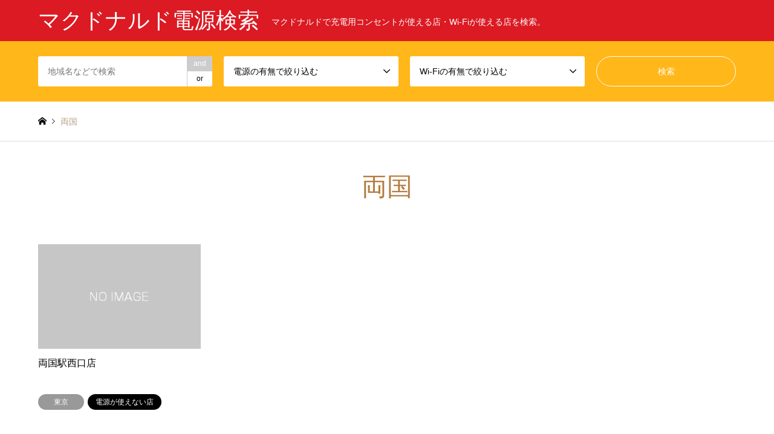

--- FILE ---
content_type: text/html; charset=utf-8
request_url: https://www.google.com/recaptcha/api2/aframe
body_size: 267
content:
<!DOCTYPE HTML><html><head><meta http-equiv="content-type" content="text/html; charset=UTF-8"></head><body><script nonce="OeamhN9M6OG2JUz-ey_CsQ">/** Anti-fraud and anti-abuse applications only. See google.com/recaptcha */ try{var clients={'sodar':'https://pagead2.googlesyndication.com/pagead/sodar?'};window.addEventListener("message",function(a){try{if(a.source===window.parent){var b=JSON.parse(a.data);var c=clients[b['id']];if(c){var d=document.createElement('img');d.src=c+b['params']+'&rc='+(localStorage.getItem("rc::a")?sessionStorage.getItem("rc::b"):"");window.document.body.appendChild(d);sessionStorage.setItem("rc::e",parseInt(sessionStorage.getItem("rc::e")||0)+1);localStorage.setItem("rc::h",'1769378790259');}}}catch(b){}});window.parent.postMessage("_grecaptcha_ready", "*");}catch(b){}</script></body></html>

--- FILE ---
content_type: application/javascript
request_url: https://www.justnoles.com/wp-content/themes/gensen_tcd050/js/jscript.js?ver=1.12.4.1654701983
body_size: 1685
content:
jQuery(document).ready(function($){$('a').bind('focus',function(){if(this.blur)this.blur();});$('.header_search_inputs select').chosen({width:'100%',disable_search:true});$('.header_search_inputs select').on('chosen:showing_dropdown',function(event,obj){obj.chosen.dropdown.stop().css({opacity:0,height:'auto',clip:'auto'})
var h=obj.chosen.dropdown.outerHeight();obj.chosen.dropdown.css({height:0}).animate({opacity:1,height:h},300);});$('.header_search_inputs select').on('chosen:hiding_dropdown',function(event,obj){obj.chosen.dropdown.stop().animate({opacity:0,height:0},300,function(){obj.chosen.dropdown.find('.chosen-results').html('');});});$('.header_search_keywords ul.search_keywords_operator').show();$('.header_search_keywords ul.search_keywords_operator li').click(function(){$(this).blur();var operator=$(this).text();if(operator!='and'&&operator!='or')return;$(this).siblings('li').removeClass('active');$(this).addClass('active');$(this).closest('.header_search_keywords').find('input[name=search_keywords_operator]').val(operator);});if($('.archive_filter.is-open, .archive_filter.is-close').length){if($('.archive_filter').hasClass('is-open')){document.cookie='gensen_archive_filter_toggle=open; path=/';}else{document.cookie='gensen_archive_filter_toggle=close; path=/';}$('.archive_filter .archive_filter_headline').click(function(){var $closest=$(this).closest('.archive_filter');if($closest.hasClass('is-open')){$closest.removeClass('is-open').addClass('is-close');$closest.find('.archive_filter_toggle').slideUp('fast');$closest.find('[name="filter_toggle"]').val('close');document.cookie='gensen_archive_filter_toggle=close; path=/';}else{$closest.removeClass('is-close').addClass('is-open');$closest.find('.archive_filter_toggle').slideDown('fast');$closest.find('[name="filter_toggle"]').val('open');document.cookie='gensen_archive_filter_toggle=open; path=/';}});}$('#return_top a').click(function(){$('html,body').animate({scrollTop:0},1000,'easeOutExpo');return false;});var topBtn=$('#return_top');$(window).scroll(function(){var scrTop=$(this).scrollTop();if(scrTop>100){topBtn.stop().fadeIn('slow');}else{topBtn.stop().fadeOut();}});$('.menu_button').on('click',function(){if($('#header_search').is(':visible')){$('#header_search').hide();}if($(this).hasClass('active')){$(this).removeClass('active');$('#header').removeClass('active');$('#global_menu').hide();return false;}else{$(this).addClass('active');$('#header').addClass('active');$('#global_menu').show();return false;}});$('#global_menu li > ul').parent().prepend('<span class="child_menu_button"><span class="icon"></span></span>');$('#global_menu .child_menu_button').on('click',function(){if($(this).parent().hasClass('open')){$(this).parent().removeClass('open');$(this).siblings('.sub-menu').slideUp(300);return false;}else{$(this).parent().addClass('open');$(this).siblings('.sub-menu').slideDown(300);return false;}});$('#header_top .search_button').on('click',function(){if($('.menu_button').hasClass('active')){$('.menu_button').removeClass('active');$('#global_menu').hide();}if($('#header_search').is(':visible')){$('#header').removeClass('active');$('#header_search').hide();}else{$('#header').addClass('active');$('#header_search').show();}return false;});$(document).on({'mouseenter':function(){var $a=$(this).closest('a');$a.attr('data-href',$a.attr('href'));if($(this).attr('data-href')){$a.attr('href',$(this).attr('data-href'));}},'mouseleave':function(){var $a=$(this).closest('a');$a.attr('href',$a.attr('data-href'));}},'a span[data-href]');init_introduce_list_col();$(window).resize(init_introduce_list_col);$(document).on('mouseenter','.introduce_list_row .introduce_list_col',function(){if($(this).hasClass('show_info')||$('body').width()<=767)return;var $row=$(this).closest('.introduce_list_row');$row.find('.introduce_list_col.show_info').removeClass('show_info');$(this).addClass('show_info');});$('.collapse_category_list li').hover(function(){$('>ul:not(:animated)',this).slideDown('fast');$(this).addClass('active');},function(){$('>ul',this).slideUp('fast');$(this).removeClass('active');});$('#trackback_switch').click(function(){$('#comment_switch').removeClass('comment_switch_active');$(this).addClass('comment_switch_active');$('#comment_area').animate({opacity:'hide'},0);$('#trackback_area').animate({opacity:'show'},1000);return false;});$('#comment_switch').click(function(){$('#trackback_switch').removeClass('comment_switch_active');$(this).addClass('comment_switch_active');$('#trackback_area').animate({opacity:'hide'},0);$('#comment_area').animate({opacity:'show'},1000);return false;});});function init_introduce_list_col(){var $cols=jQuery('.introduce_list_row .introduce_list_col');$cols.find('a, .image, .image img, .info').removeAttr('style');if(jQuery('body').width()>767){var w1=$cols.not('.show_info').width();var w2=$cols.filter('.show_info').width();$cols.find('.image').width(w1).css('paddingTop',w1);$cols.find('.image img').height(w1);$cols.find('.info').width(w1).height(w1).css('display','block');$cols.find('a').height(w1).width(w2);}$cols.each(function(){jQuery(this).find('.title, .excerpt').removeAttr('style');var remain_height=jQuery(this).height()-jQuery(this).find('.meta').outerHeight(true)-jQuery(this).find('.more').outerHeight(true);var $title=jQuery(this).find('.title');var $excerpt=jQuery(this).find('.excerpt');if($title.innerHeight()>remain_height){$excerpt.hide();var title_font_size=parseFloat($title.css('fontSize'));var title_line_height=parseFloat($title.css('lineHeight'));for(var i=2;i<=10;i++){if(i*title_line_height>remain_height||i==10){$title.css({maxHeight:(i-1)*title_line_height+'px',overflow:'hidden',});break;}}}else{remain_height-=$title.outerHeight(true);var excerpt_font_size=parseFloat($excerpt.css('fontSize'));var excerpt_line_height=parseFloat($excerpt.css('lineHeight'));var excerpt_line_height_offset=0;if(excerpt_line_height>excerpt_font_size){excerpt_line_height_offset=(excerpt_line_height-excerpt_font_size)/2;}for(var i=1;i<=10;i++){if(i*excerpt_line_height-excerpt_line_height_offset>remain_height||i==10){$excerpt.css({maxHeight:(i-1)*excerpt_line_height+'px',overflow:'hidden',});break;}}}});};